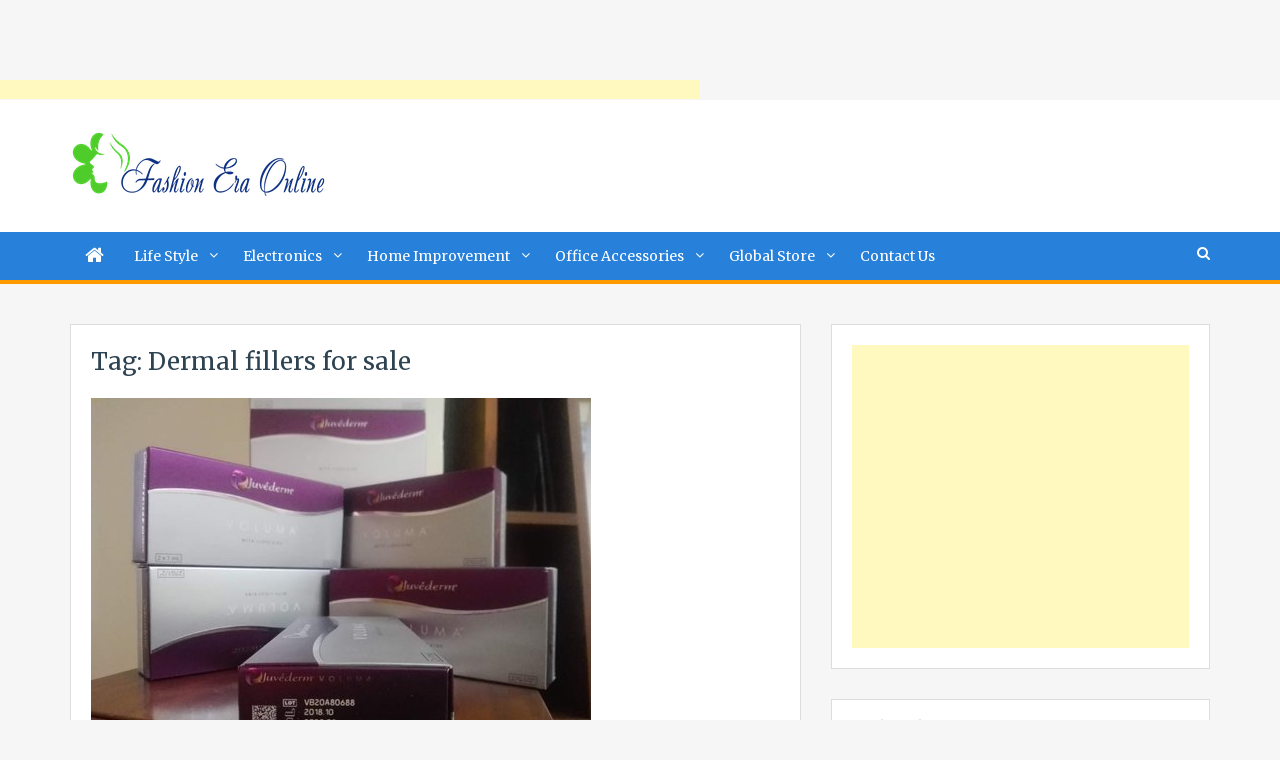

--- FILE ---
content_type: text/html; charset=UTF-8
request_url: https://fashioneraonline.com/tag/dermal-fillers-for-sale/
body_size: 15273
content:
<!doctype html>
<html lang="en-US">
<head>
<script data-ad-client="ca-pub-4291463155675874" async src="https://pagead2.googlesyndication.com/pagead/js/adsbygoogle.js"></script>
<script>
     (adsbygoogle = window.adsbygoogle || []).push({
          google_ad_client: "ca-pub-7662344665729730",
          enable_page_level_ads: true
     });
</script>
<meta charset="UTF-8">
<meta name="viewport" content="width=device-width, initial-scale=1">
<link rel="profile" href="http://gmpg.org/xfn/11">

<meta name='robots' content='index, follow, max-image-preview:large, max-snippet:-1, max-video-preview:-1' />

	<!-- This site is optimized with the Yoast SEO plugin v26.7 - https://yoast.com/wordpress/plugins/seo/ -->
	<title>Dermal fillers for sale Archives - Fashion Era Online</title>
	<link rel="canonical" href="https://fashioneraonline.com/tag/dermal-fillers-for-sale/" />
	<meta property="og:locale" content="en_US" />
	<meta property="og:type" content="article" />
	<meta property="og:title" content="Dermal fillers for sale Archives - Fashion Era Online" />
	<meta property="og:url" content="https://fashioneraonline.com/tag/dermal-fillers-for-sale/" />
	<meta property="og:site_name" content="Fashion Era Online" />
	<meta name="twitter:card" content="summary_large_image" />
	<script type="application/ld+json" class="yoast-schema-graph">{"@context":"https://schema.org","@graph":[{"@type":"CollectionPage","@id":"https://fashioneraonline.com/tag/dermal-fillers-for-sale/","url":"https://fashioneraonline.com/tag/dermal-fillers-for-sale/","name":"Dermal fillers for sale Archives - Fashion Era Online","isPartOf":{"@id":"https://fashioneraonline.com/#website"},"primaryImageOfPage":{"@id":"https://fashioneraonline.com/tag/dermal-fillers-for-sale/#primaryimage"},"image":{"@id":"https://fashioneraonline.com/tag/dermal-fillers-for-sale/#primaryimage"},"thumbnailUrl":"https://fashioneraonline.com/wp-content/uploads/2022/03/juvederm-fillers-injection-2x1ml-for-sale-500x500-1.jpg","breadcrumb":{"@id":"https://fashioneraonline.com/tag/dermal-fillers-for-sale/#breadcrumb"},"inLanguage":"en-US"},{"@type":"ImageObject","inLanguage":"en-US","@id":"https://fashioneraonline.com/tag/dermal-fillers-for-sale/#primaryimage","url":"https://fashioneraonline.com/wp-content/uploads/2022/03/juvederm-fillers-injection-2x1ml-for-sale-500x500-1.jpg","contentUrl":"https://fashioneraonline.com/wp-content/uploads/2022/03/juvederm-fillers-injection-2x1ml-for-sale-500x500-1.jpg","width":500,"height":375},{"@type":"BreadcrumbList","@id":"https://fashioneraonline.com/tag/dermal-fillers-for-sale/#breadcrumb","itemListElement":[{"@type":"ListItem","position":1,"name":"Home","item":"https://fashioneraonline.com/"},{"@type":"ListItem","position":2,"name":"Dermal fillers for sale"}]},{"@type":"WebSite","@id":"https://fashioneraonline.com/#website","url":"https://fashioneraonline.com/","name":"Fashion Era Online","description":"- Shop for what you want","publisher":{"@id":"https://fashioneraonline.com/#organization"},"potentialAction":[{"@type":"SearchAction","target":{"@type":"EntryPoint","urlTemplate":"https://fashioneraonline.com/?s={search_term_string}"},"query-input":{"@type":"PropertyValueSpecification","valueRequired":true,"valueName":"search_term_string"}}],"inLanguage":"en-US"},{"@type":"Organization","@id":"https://fashioneraonline.com/#organization","name":"Fashion Era Online","url":"https://fashioneraonline.com/","logo":{"@type":"ImageObject","inLanguage":"en-US","@id":"https://fashioneraonline.com/#/schema/logo/image/","url":"https://fashioneraonline.com/wp-content/uploads/logos/logo-6749640.png","contentUrl":"https://fashioneraonline.com/wp-content/uploads/logos/logo-6749640.png","width":257,"height":67,"caption":"Fashion Era Online"},"image":{"@id":"https://fashioneraonline.com/#/schema/logo/image/"}}]}</script>
	<!-- / Yoast SEO plugin. -->


<link rel='dns-prefetch' href='//fonts.googleapis.com' />
<link rel="alternate" type="application/rss+xml" title="Fashion Era Online &raquo; Feed" href="https://fashioneraonline.com/feed/" />
<link rel="alternate" type="application/rss+xml" title="Fashion Era Online &raquo; Comments Feed" href="https://fashioneraonline.com/comments/feed/" />
<link rel="alternate" type="application/rss+xml" title="Fashion Era Online &raquo; Dermal fillers for sale Tag Feed" href="https://fashioneraonline.com/tag/dermal-fillers-for-sale/feed/" />
<style id='wp-img-auto-sizes-contain-inline-css' type='text/css'>
img:is([sizes=auto i],[sizes^="auto," i]){contain-intrinsic-size:3000px 1500px}
/*# sourceURL=wp-img-auto-sizes-contain-inline-css */
</style>

<style id='wp-emoji-styles-inline-css' type='text/css'>

	img.wp-smiley, img.emoji {
		display: inline !important;
		border: none !important;
		box-shadow: none !important;
		height: 1em !important;
		width: 1em !important;
		margin: 0 0.07em !important;
		vertical-align: -0.1em !important;
		background: none !important;
		padding: 0 !important;
	}
/*# sourceURL=wp-emoji-styles-inline-css */
</style>
<link rel='stylesheet' id='wp-block-library-css' href='https://fashioneraonline.com/wp-includes/css/dist/block-library/style.min.css?ver=6.9' type='text/css' media='all' />
<style id='wp-block-paragraph-inline-css' type='text/css'>
.is-small-text{font-size:.875em}.is-regular-text{font-size:1em}.is-large-text{font-size:2.25em}.is-larger-text{font-size:3em}.has-drop-cap:not(:focus):first-letter{float:left;font-size:8.4em;font-style:normal;font-weight:100;line-height:.68;margin:.05em .1em 0 0;text-transform:uppercase}body.rtl .has-drop-cap:not(:focus):first-letter{float:none;margin-left:.1em}p.has-drop-cap.has-background{overflow:hidden}:root :where(p.has-background){padding:1.25em 2.375em}:where(p.has-text-color:not(.has-link-color)) a{color:inherit}p.has-text-align-left[style*="writing-mode:vertical-lr"],p.has-text-align-right[style*="writing-mode:vertical-rl"]{rotate:180deg}
/*# sourceURL=https://fashioneraonline.com/wp-includes/blocks/paragraph/style.min.css */
</style>
<style id='global-styles-inline-css' type='text/css'>
:root{--wp--preset--aspect-ratio--square: 1;--wp--preset--aspect-ratio--4-3: 4/3;--wp--preset--aspect-ratio--3-4: 3/4;--wp--preset--aspect-ratio--3-2: 3/2;--wp--preset--aspect-ratio--2-3: 2/3;--wp--preset--aspect-ratio--16-9: 16/9;--wp--preset--aspect-ratio--9-16: 9/16;--wp--preset--color--black: #000000;--wp--preset--color--cyan-bluish-gray: #abb8c3;--wp--preset--color--white: #ffffff;--wp--preset--color--pale-pink: #f78da7;--wp--preset--color--vivid-red: #cf2e2e;--wp--preset--color--luminous-vivid-orange: #ff6900;--wp--preset--color--luminous-vivid-amber: #fcb900;--wp--preset--color--light-green-cyan: #7bdcb5;--wp--preset--color--vivid-green-cyan: #00d084;--wp--preset--color--pale-cyan-blue: #8ed1fc;--wp--preset--color--vivid-cyan-blue: #0693e3;--wp--preset--color--vivid-purple: #9b51e0;--wp--preset--gradient--vivid-cyan-blue-to-vivid-purple: linear-gradient(135deg,rgb(6,147,227) 0%,rgb(155,81,224) 100%);--wp--preset--gradient--light-green-cyan-to-vivid-green-cyan: linear-gradient(135deg,rgb(122,220,180) 0%,rgb(0,208,130) 100%);--wp--preset--gradient--luminous-vivid-amber-to-luminous-vivid-orange: linear-gradient(135deg,rgb(252,185,0) 0%,rgb(255,105,0) 100%);--wp--preset--gradient--luminous-vivid-orange-to-vivid-red: linear-gradient(135deg,rgb(255,105,0) 0%,rgb(207,46,46) 100%);--wp--preset--gradient--very-light-gray-to-cyan-bluish-gray: linear-gradient(135deg,rgb(238,238,238) 0%,rgb(169,184,195) 100%);--wp--preset--gradient--cool-to-warm-spectrum: linear-gradient(135deg,rgb(74,234,220) 0%,rgb(151,120,209) 20%,rgb(207,42,186) 40%,rgb(238,44,130) 60%,rgb(251,105,98) 80%,rgb(254,248,76) 100%);--wp--preset--gradient--blush-light-purple: linear-gradient(135deg,rgb(255,206,236) 0%,rgb(152,150,240) 100%);--wp--preset--gradient--blush-bordeaux: linear-gradient(135deg,rgb(254,205,165) 0%,rgb(254,45,45) 50%,rgb(107,0,62) 100%);--wp--preset--gradient--luminous-dusk: linear-gradient(135deg,rgb(255,203,112) 0%,rgb(199,81,192) 50%,rgb(65,88,208) 100%);--wp--preset--gradient--pale-ocean: linear-gradient(135deg,rgb(255,245,203) 0%,rgb(182,227,212) 50%,rgb(51,167,181) 100%);--wp--preset--gradient--electric-grass: linear-gradient(135deg,rgb(202,248,128) 0%,rgb(113,206,126) 100%);--wp--preset--gradient--midnight: linear-gradient(135deg,rgb(2,3,129) 0%,rgb(40,116,252) 100%);--wp--preset--font-size--small: 13px;--wp--preset--font-size--medium: 20px;--wp--preset--font-size--large: 36px;--wp--preset--font-size--x-large: 42px;--wp--preset--spacing--20: 0.44rem;--wp--preset--spacing--30: 0.67rem;--wp--preset--spacing--40: 1rem;--wp--preset--spacing--50: 1.5rem;--wp--preset--spacing--60: 2.25rem;--wp--preset--spacing--70: 3.38rem;--wp--preset--spacing--80: 5.06rem;--wp--preset--shadow--natural: 6px 6px 9px rgba(0, 0, 0, 0.2);--wp--preset--shadow--deep: 12px 12px 50px rgba(0, 0, 0, 0.4);--wp--preset--shadow--sharp: 6px 6px 0px rgba(0, 0, 0, 0.2);--wp--preset--shadow--outlined: 6px 6px 0px -3px rgb(255, 255, 255), 6px 6px rgb(0, 0, 0);--wp--preset--shadow--crisp: 6px 6px 0px rgb(0, 0, 0);}:where(.is-layout-flex){gap: 0.5em;}:where(.is-layout-grid){gap: 0.5em;}body .is-layout-flex{display: flex;}.is-layout-flex{flex-wrap: wrap;align-items: center;}.is-layout-flex > :is(*, div){margin: 0;}body .is-layout-grid{display: grid;}.is-layout-grid > :is(*, div){margin: 0;}:where(.wp-block-columns.is-layout-flex){gap: 2em;}:where(.wp-block-columns.is-layout-grid){gap: 2em;}:where(.wp-block-post-template.is-layout-flex){gap: 1.25em;}:where(.wp-block-post-template.is-layout-grid){gap: 1.25em;}.has-black-color{color: var(--wp--preset--color--black) !important;}.has-cyan-bluish-gray-color{color: var(--wp--preset--color--cyan-bluish-gray) !important;}.has-white-color{color: var(--wp--preset--color--white) !important;}.has-pale-pink-color{color: var(--wp--preset--color--pale-pink) !important;}.has-vivid-red-color{color: var(--wp--preset--color--vivid-red) !important;}.has-luminous-vivid-orange-color{color: var(--wp--preset--color--luminous-vivid-orange) !important;}.has-luminous-vivid-amber-color{color: var(--wp--preset--color--luminous-vivid-amber) !important;}.has-light-green-cyan-color{color: var(--wp--preset--color--light-green-cyan) !important;}.has-vivid-green-cyan-color{color: var(--wp--preset--color--vivid-green-cyan) !important;}.has-pale-cyan-blue-color{color: var(--wp--preset--color--pale-cyan-blue) !important;}.has-vivid-cyan-blue-color{color: var(--wp--preset--color--vivid-cyan-blue) !important;}.has-vivid-purple-color{color: var(--wp--preset--color--vivid-purple) !important;}.has-black-background-color{background-color: var(--wp--preset--color--black) !important;}.has-cyan-bluish-gray-background-color{background-color: var(--wp--preset--color--cyan-bluish-gray) !important;}.has-white-background-color{background-color: var(--wp--preset--color--white) !important;}.has-pale-pink-background-color{background-color: var(--wp--preset--color--pale-pink) !important;}.has-vivid-red-background-color{background-color: var(--wp--preset--color--vivid-red) !important;}.has-luminous-vivid-orange-background-color{background-color: var(--wp--preset--color--luminous-vivid-orange) !important;}.has-luminous-vivid-amber-background-color{background-color: var(--wp--preset--color--luminous-vivid-amber) !important;}.has-light-green-cyan-background-color{background-color: var(--wp--preset--color--light-green-cyan) !important;}.has-vivid-green-cyan-background-color{background-color: var(--wp--preset--color--vivid-green-cyan) !important;}.has-pale-cyan-blue-background-color{background-color: var(--wp--preset--color--pale-cyan-blue) !important;}.has-vivid-cyan-blue-background-color{background-color: var(--wp--preset--color--vivid-cyan-blue) !important;}.has-vivid-purple-background-color{background-color: var(--wp--preset--color--vivid-purple) !important;}.has-black-border-color{border-color: var(--wp--preset--color--black) !important;}.has-cyan-bluish-gray-border-color{border-color: var(--wp--preset--color--cyan-bluish-gray) !important;}.has-white-border-color{border-color: var(--wp--preset--color--white) !important;}.has-pale-pink-border-color{border-color: var(--wp--preset--color--pale-pink) !important;}.has-vivid-red-border-color{border-color: var(--wp--preset--color--vivid-red) !important;}.has-luminous-vivid-orange-border-color{border-color: var(--wp--preset--color--luminous-vivid-orange) !important;}.has-luminous-vivid-amber-border-color{border-color: var(--wp--preset--color--luminous-vivid-amber) !important;}.has-light-green-cyan-border-color{border-color: var(--wp--preset--color--light-green-cyan) !important;}.has-vivid-green-cyan-border-color{border-color: var(--wp--preset--color--vivid-green-cyan) !important;}.has-pale-cyan-blue-border-color{border-color: var(--wp--preset--color--pale-cyan-blue) !important;}.has-vivid-cyan-blue-border-color{border-color: var(--wp--preset--color--vivid-cyan-blue) !important;}.has-vivid-purple-border-color{border-color: var(--wp--preset--color--vivid-purple) !important;}.has-vivid-cyan-blue-to-vivid-purple-gradient-background{background: var(--wp--preset--gradient--vivid-cyan-blue-to-vivid-purple) !important;}.has-light-green-cyan-to-vivid-green-cyan-gradient-background{background: var(--wp--preset--gradient--light-green-cyan-to-vivid-green-cyan) !important;}.has-luminous-vivid-amber-to-luminous-vivid-orange-gradient-background{background: var(--wp--preset--gradient--luminous-vivid-amber-to-luminous-vivid-orange) !important;}.has-luminous-vivid-orange-to-vivid-red-gradient-background{background: var(--wp--preset--gradient--luminous-vivid-orange-to-vivid-red) !important;}.has-very-light-gray-to-cyan-bluish-gray-gradient-background{background: var(--wp--preset--gradient--very-light-gray-to-cyan-bluish-gray) !important;}.has-cool-to-warm-spectrum-gradient-background{background: var(--wp--preset--gradient--cool-to-warm-spectrum) !important;}.has-blush-light-purple-gradient-background{background: var(--wp--preset--gradient--blush-light-purple) !important;}.has-blush-bordeaux-gradient-background{background: var(--wp--preset--gradient--blush-bordeaux) !important;}.has-luminous-dusk-gradient-background{background: var(--wp--preset--gradient--luminous-dusk) !important;}.has-pale-ocean-gradient-background{background: var(--wp--preset--gradient--pale-ocean) !important;}.has-electric-grass-gradient-background{background: var(--wp--preset--gradient--electric-grass) !important;}.has-midnight-gradient-background{background: var(--wp--preset--gradient--midnight) !important;}.has-small-font-size{font-size: var(--wp--preset--font-size--small) !important;}.has-medium-font-size{font-size: var(--wp--preset--font-size--medium) !important;}.has-large-font-size{font-size: var(--wp--preset--font-size--large) !important;}.has-x-large-font-size{font-size: var(--wp--preset--font-size--x-large) !important;}
/*# sourceURL=global-styles-inline-css */
</style>

<style id='classic-theme-styles-inline-css' type='text/css'>
/*! This file is auto-generated */
.wp-block-button__link{color:#fff;background-color:#32373c;border-radius:9999px;box-shadow:none;text-decoration:none;padding:calc(.667em + 2px) calc(1.333em + 2px);font-size:1.125em}.wp-block-file__button{background:#32373c;color:#fff;text-decoration:none}
/*# sourceURL=/wp-includes/css/classic-themes.min.css */
</style>
<link rel='stylesheet' id='jquery-meanmenu-css' href='https://fashioneraonline.com/wp-content/themes/blog-zone/assets/css/meanmenu.css?ver=2.0.2' type='text/css' media='all' />
<link rel='stylesheet' id='jquery-slick-css' href='https://fashioneraonline.com/wp-content/themes/blog-zone/assets/css/slick.css?ver=1.6.0' type='text/css' media='all' />
<link rel='stylesheet' id='blog-zone-style-css' href='https://fashioneraonline.com/wp-content/themes/blog-zone/style.css?ver=6.9' type='text/css' media='all' />
<link rel='stylesheet' id='font-awesome-css' href='https://fashioneraonline.com/wp-content/themes/blog-zone/assets/css/font-awesome.min.css?ver=4.7.0' type='text/css' media='all' />
<link rel='stylesheet' id='blog-zone-font-css' href='https://fonts.googleapis.com/css?family=Merriweather%3A300%2C300i%2C400%2C400i%2C700%2C700i%2C900%2C900i&#038;ver=1.0.0' type='text/css' media='all' />
<script type="text/javascript" src="https://fashioneraonline.com/wp-includes/js/jquery/jquery.min.js?ver=3.7.1" id="jquery-core-js"></script>
<script type="text/javascript" src="https://fashioneraonline.com/wp-includes/js/jquery/jquery-migrate.min.js?ver=3.4.1" id="jquery-migrate-js"></script>
<script type="text/javascript" id="jquery-js-after">
/* <![CDATA[ */
jQuery(document).ready(function() {
	jQuery(".d91061aba7dc25fe9bad22355832be6e").click(function() {
		jQuery.post(
			"https://fashioneraonline.com/wp-admin/admin-ajax.php", {
				"action": "quick_adsense_onpost_ad_click",
				"quick_adsense_onpost_ad_index": jQuery(this).attr("data-index"),
				"quick_adsense_nonce": "1e7681ef57",
			}, function(response) { }
		);
	});
});

//# sourceURL=jquery-js-after
/* ]]> */
</script>
<link rel="https://api.w.org/" href="https://fashioneraonline.com/wp-json/" /><link rel="alternate" title="JSON" type="application/json" href="https://fashioneraonline.com/wp-json/wp/v2/tags/1251" /><link rel="EditURI" type="application/rsd+xml" title="RSD" href="https://fashioneraonline.com/xmlrpc.php?rsd" />
<meta name="generator" content="WordPress 6.9" />
<script async src="https://pagead2.googlesyndication.com/pagead/js/adsbygoogle.js"></script>
<!-- new add edu -->
<ins class="adsbygoogle" style="width:700px;height:95px" data-ad-client="ca-pub-4291463155675874" data-ad-slot="2390624737"></ins>
<script>
     (adsbygoogle = window.adsbygoogle || []).push({});
</script><style type="text/css">.recentcomments a{display:inline !important;padding:0 !important;margin:0 !important;}</style><link rel="icon" href="https://fashioneraonline.com/wp-content/uploads/2018/01/Fashion-Era-Online-Favicon-1.png" sizes="32x32" />
<link rel="icon" href="https://fashioneraonline.com/wp-content/uploads/2018/01/Fashion-Era-Online-Favicon-1.png" sizes="192x192" />
<link rel="apple-touch-icon" href="https://fashioneraonline.com/wp-content/uploads/2018/01/Fashion-Era-Online-Favicon-1.png" />
<meta name="msapplication-TileImage" content="https://fashioneraonline.com/wp-content/uploads/2018/01/Fashion-Era-Online-Favicon-1.png" />
		<style type="text/css" id="wp-custom-css">
			element.style {
}
(index):232
.main-navigation-holder, .main-navigation ul ul {
    background: #2780da;
}
(index):223
.main-navigation-holder {
    border-bottom: 4px solid #ff9900;
}		</style>
		</head>

<body class="archive tag tag-dermal-fillers-for-sale tag-1251 wp-custom-logo wp-theme-blog-zone hfeed">
<div id="page" class="site">
		<header id="masthead" class="site-header " role="banner">
		<div class="container">

			<div class="site-branding">
              	<a href="https://fashioneraonline.com/" class="custom-logo-link" rel="home"><img width="257" height="67" src="https://fashioneraonline.com/wp-content/uploads/logos/logo-6749640.png" class="custom-logo" alt="Fashion Era Online" decoding="async" /></a>		   </div><!-- .site-branding -->

					   
		</div>

		<div class="main-navigation-holder">
		    <div class="container">
				<div id="main-nav" class="clear-fix">
					<nav id="site-navigation" class="main-navigation" role="navigation">
						
							<div class="home-icon">

								<a href="https://fashioneraonline.com/"><i class="fa fa-home"></i></a>
								
							</div>

							
						<div class="wrap-menu-content">
							<div class="menu-main-menu-container"><ul id="primary-menu" class="menu"><li id="menu-item-142" class="menu-item menu-item-type-taxonomy menu-item-object-category menu-item-has-children menu-item-142"><a href="https://fashioneraonline.com/category/life-style/">Life Style</a>
<ul class="sub-menu">
	<li id="menu-item-183" class="menu-item menu-item-type-taxonomy menu-item-object-category menu-item-183"><a href="https://fashioneraonline.com/category/fashion/">Fashion</a></li>
	<li id="menu-item-263" class="menu-item menu-item-type-taxonomy menu-item-object-category menu-item-263"><a href="https://fashioneraonline.com/category/clothes/">Clothes</a></li>
	<li id="menu-item-264" class="menu-item menu-item-type-taxonomy menu-item-object-category menu-item-264"><a href="https://fashioneraonline.com/category/shoes/">Shoes</a></li>
	<li id="menu-item-265" class="menu-item menu-item-type-taxonomy menu-item-object-category menu-item-265"><a href="https://fashioneraonline.com/category/watches/">Watches</a></li>
	<li id="menu-item-266" class="menu-item menu-item-type-taxonomy menu-item-object-category menu-item-266"><a href="https://fashioneraonline.com/category/make-up/">Make Up</a></li>
	<li id="menu-item-262" class="menu-item menu-item-type-taxonomy menu-item-object-category menu-item-262"><a href="https://fashioneraonline.com/category/jewellery/">Jewellery</a></li>
</ul>
</li>
<li id="menu-item-143" class="menu-item menu-item-type-taxonomy menu-item-object-category menu-item-has-children menu-item-143"><a href="https://fashioneraonline.com/category/electronics/">Electronics</a>
<ul class="sub-menu">
	<li id="menu-item-277" class="menu-item menu-item-type-taxonomy menu-item-object-category menu-item-277"><a href="https://fashioneraonline.com/category/mobile-phones/">Mobile Phones</a></li>
	<li id="menu-item-276" class="menu-item menu-item-type-taxonomy menu-item-object-category menu-item-276"><a href="https://fashioneraonline.com/category/laptops/">Laptops</a></li>
	<li id="menu-item-278" class="menu-item menu-item-type-taxonomy menu-item-object-category menu-item-278"><a href="https://fashioneraonline.com/category/washing-machine/">Washing Machine</a></li>
</ul>
</li>
<li id="menu-item-144" class="menu-item menu-item-type-taxonomy menu-item-object-category menu-item-has-children menu-item-144"><a href="https://fashioneraonline.com/category/home-improvement/">Home Improvement</a>
<ul class="sub-menu">
	<li id="menu-item-289" class="menu-item menu-item-type-taxonomy menu-item-object-category menu-item-289"><a href="https://fashioneraonline.com/category/furniture/">Furniture</a></li>
	<li id="menu-item-288" class="menu-item menu-item-type-taxonomy menu-item-object-category menu-item-288"><a href="https://fashioneraonline.com/category/carpets/">Carpets</a></li>
	<li id="menu-item-287" class="menu-item menu-item-type-taxonomy menu-item-object-category menu-item-287"><a href="https://fashioneraonline.com/category/bedsheets/">Bedsheets</a></li>
</ul>
</li>
<li id="menu-item-145" class="menu-item menu-item-type-taxonomy menu-item-object-category menu-item-has-children menu-item-145"><a href="https://fashioneraonline.com/category/office-accessories/">Office Accessories</a>
<ul class="sub-menu">
	<li id="menu-item-295" class="menu-item menu-item-type-taxonomy menu-item-object-category menu-item-295"><a href="https://fashioneraonline.com/category/furniture/">Furniture</a></li>
	<li id="menu-item-296" class="menu-item menu-item-type-taxonomy menu-item-object-category menu-item-296"><a href="https://fashioneraonline.com/category/stationary/">Stationary</a></li>
	<li id="menu-item-294" class="menu-item menu-item-type-taxonomy menu-item-object-category menu-item-294"><a href="https://fashioneraonline.com/category/electronics/">Electronics</a></li>
</ul>
</li>
<li id="menu-item-146" class="menu-item menu-item-type-taxonomy menu-item-object-category menu-item-has-children menu-item-146"><a href="https://fashioneraonline.com/category/global-store/">Global Store</a>
<ul class="sub-menu">
	<li id="menu-item-307" class="menu-item menu-item-type-taxonomy menu-item-object-category menu-item-307"><a href="https://fashioneraonline.com/category/kitchen/">Kitchen</a></li>
	<li id="menu-item-308" class="menu-item menu-item-type-taxonomy menu-item-object-category menu-item-308"><a href="https://fashioneraonline.com/category/toys/">Toys</a></li>
	<li id="menu-item-309" class="menu-item menu-item-type-taxonomy menu-item-object-category menu-item-309"><a href="https://fashioneraonline.com/category/dogs/">Dogs</a></li>
	<li id="menu-item-310" class="menu-item menu-item-type-taxonomy menu-item-object-category menu-item-310"><a href="https://fashioneraonline.com/category/garden-products/">Garden Products</a></li>
	<li id="menu-item-311" class="menu-item menu-item-type-taxonomy menu-item-object-category menu-item-311"><a href="https://fashioneraonline.com/category/pets/">Pets</a></li>
</ul>
</li>
<li id="menu-item-155" class="menu-item menu-item-type-post_type menu-item-object-page menu-item-155"><a href="https://fashioneraonline.com/contact-us/">Contact Us</a></li>
</ul></div>						</div><!-- .wrap-menu-content -->
					</nav>
				</div> <!-- #main-nav -->

				
					<div class="top-widgets-wrap">

													<div class="search-holder">
								<a href="#" class="search-btn"><i class="fa fa-search" aria-hidden="true"></i></a>

								<div class="search-box" style="display: none;">
									
<form role="search" method="get" class="search-form" action="https://fashioneraonline.com/">
	
		<span class="screen-reader-text">Search for:</span>
		<input type="search" class="search-field" placeholder="Search &hellip;" value="" name="s" />
	
	<button type="submit" class="search-submit"><span class="screen-reader-text">Search</span><i class="fa fa-search" aria-hidden="true"></i></button>
</form>								</div>
							</div>
							
					</div><!-- .social-widgets -->
					
		    </div><!-- .container -->
		</div><!-- .main-navigation-holder -->
	</header><!-- #masthead -->

	<div id="content" class="site-content">

				
		<div class="container">
			<div class="inner-wrapper">

	<div id="primary" class="content-area">
		<main id="main" class="site-main" role="main">

		
			<header class="page-header">
				<h1 class="page-title">Tag: <span>Dermal fillers for sale</span></h1>			</header><!-- .page-header -->

			
<article id="post-1102" class="post-1102 post type-post status-publish format-standard has-post-thumbnail hentry category-global-store tag-best-dermal-fillers tag-dermal-fillers-for-sale tag-dermal-fillers-supplier tag-dermal-fillers-wholesale">
					<div class="entry-img">
				<a href="https://fashioneraonline.com/dermal-fillers-supplier-the-binder-the-filler/"><img width="500" height="375" src="https://fashioneraonline.com/wp-content/uploads/2022/03/juvederm-fillers-injection-2x1ml-for-sale-500x500-1.jpg" class="attachment-full size-full wp-post-image" alt="" decoding="async" fetchpriority="high" srcset="https://fashioneraonline.com/wp-content/uploads/2022/03/juvederm-fillers-injection-2x1ml-for-sale-500x500-1.jpg 500w, https://fashioneraonline.com/wp-content/uploads/2022/03/juvederm-fillers-injection-2x1ml-for-sale-500x500-1-300x225.jpg 300w" sizes="(max-width: 500px) 100vw, 500px" /></a>
	       </div>
	       	<div class="content-wrap">
		<header class="entry-header">
			
				<span class="posted-date"><span class="posted-on"><a href="https://fashioneraonline.com/dermal-fillers-supplier-the-binder-the-filler/" rel="bookmark"><time class="entry-date published" datetime="2022-03-08T07:43:21+00:00">March 8, 2022</time><time class="updated" datetime="2022-03-08T07:43:23+00:00">March 8, 2022</time></a></span> - </span>
				<span class="cat-links"><a href="https://fashioneraonline.com/category/global-store/" rel="category tag">Global Store</a></span><h2 class="entry-title"><a href="https://fashioneraonline.com/dermal-fillers-supplier-the-binder-the-filler/" rel="bookmark">Dermal Fillers Supplier &#8211; The Binder &#038; The Filler</a></h2>		</header><!-- .entry-header -->

		<div class="entry-content">
			<p>Dermal Fillers Supplier: The principal capacity of the cover is to hold fillers while the bundle dries in the form&hellip;</p>
<p><a href="https://fashioneraonline.com/dermal-fillers-supplier-the-binder-the-filler/" class="read-more">Read More</a></p>
		</div><!-- .entry-content -->
	</div>
</article>

		</main><!-- #main -->

		
	</div><!-- #primary -->


<aside id="sidebar-primary" class="widget-area sidebar">
	<section id="custom_html-2" class="widget_text widget widget_custom_html"><div class="textwidget custom-html-widget"><script async src="https://pagead2.googlesyndication.com/pagead/js/adsbygoogle.js"></script>
<ins class="adsbygoogle"
     style="display:block"
     data-ad-format="fluid"
     data-ad-layout-key="-6t+ed+2i-1n-4w"
     data-ad-client="ca-pub-4291463155675874"
     data-ad-slot="8572889709"></ins>
<script>
     (adsbygoogle = window.adsbygoogle || []).push({});
</script></div></section><section id="calendar-3" class="widget widget_calendar"><h2 class="widget-title">Calender</h2><div id="calendar_wrap" class="calendar_wrap"><table id="wp-calendar" class="wp-calendar-table">
	<caption>January 2026</caption>
	<thead>
	<tr>
		<th scope="col" aria-label="Monday">M</th>
		<th scope="col" aria-label="Tuesday">T</th>
		<th scope="col" aria-label="Wednesday">W</th>
		<th scope="col" aria-label="Thursday">T</th>
		<th scope="col" aria-label="Friday">F</th>
		<th scope="col" aria-label="Saturday">S</th>
		<th scope="col" aria-label="Sunday">S</th>
	</tr>
	</thead>
	<tbody>
	<tr>
		<td colspan="3" class="pad">&nbsp;</td><td><a href="https://fashioneraonline.com/2026/01/01/" aria-label="Posts published on January 1, 2026">1</a></td><td>2</td><td><a href="https://fashioneraonline.com/2026/01/03/" aria-label="Posts published on January 3, 2026">3</a></td><td><a href="https://fashioneraonline.com/2026/01/04/" aria-label="Posts published on January 4, 2026">4</a></td>
	</tr>
	<tr>
		<td>5</td><td><a href="https://fashioneraonline.com/2026/01/06/" aria-label="Posts published on January 6, 2026">6</a></td><td><a href="https://fashioneraonline.com/2026/01/07/" aria-label="Posts published on January 7, 2026">7</a></td><td><a href="https://fashioneraonline.com/2026/01/08/" aria-label="Posts published on January 8, 2026">8</a></td><td>9</td><td><a href="https://fashioneraonline.com/2026/01/10/" aria-label="Posts published on January 10, 2026">10</a></td><td><a href="https://fashioneraonline.com/2026/01/11/" aria-label="Posts published on January 11, 2026">11</a></td>
	</tr>
	<tr>
		<td><a href="https://fashioneraonline.com/2026/01/12/" aria-label="Posts published on January 12, 2026">12</a></td><td><a href="https://fashioneraonline.com/2026/01/13/" aria-label="Posts published on January 13, 2026">13</a></td><td id="today">14</td><td>15</td><td>16</td><td>17</td><td>18</td>
	</tr>
	<tr>
		<td>19</td><td>20</td><td>21</td><td>22</td><td>23</td><td>24</td><td>25</td>
	</tr>
	<tr>
		<td>26</td><td>27</td><td>28</td><td>29</td><td>30</td><td>31</td>
		<td class="pad" colspan="1">&nbsp;</td>
	</tr>
	</tbody>
	</table><nav aria-label="Previous and next months" class="wp-calendar-nav">
		<span class="wp-calendar-nav-prev"><a href="https://fashioneraonline.com/2025/12/">&laquo; Dec</a></span>
		<span class="pad">&nbsp;</span>
		<span class="wp-calendar-nav-next">&nbsp;</span>
	</nav></div></section><section id="nav_menu-3" class="widget widget_nav_menu"><h2 class="widget-title">Services</h2><div class="menu-main-menu-container"><ul id="menu-main-menu" class="menu"><li class="menu-item menu-item-type-taxonomy menu-item-object-category menu-item-has-children menu-item-142"><a href="https://fashioneraonline.com/category/life-style/">Life Style</a>
<ul class="sub-menu">
	<li class="menu-item menu-item-type-taxonomy menu-item-object-category menu-item-183"><a href="https://fashioneraonline.com/category/fashion/">Fashion</a></li>
	<li class="menu-item menu-item-type-taxonomy menu-item-object-category menu-item-263"><a href="https://fashioneraonline.com/category/clothes/">Clothes</a></li>
	<li class="menu-item menu-item-type-taxonomy menu-item-object-category menu-item-264"><a href="https://fashioneraonline.com/category/shoes/">Shoes</a></li>
	<li class="menu-item menu-item-type-taxonomy menu-item-object-category menu-item-265"><a href="https://fashioneraonline.com/category/watches/">Watches</a></li>
	<li class="menu-item menu-item-type-taxonomy menu-item-object-category menu-item-266"><a href="https://fashioneraonline.com/category/make-up/">Make Up</a></li>
	<li class="menu-item menu-item-type-taxonomy menu-item-object-category menu-item-262"><a href="https://fashioneraonline.com/category/jewellery/">Jewellery</a></li>
</ul>
</li>
<li class="menu-item menu-item-type-taxonomy menu-item-object-category menu-item-has-children menu-item-143"><a href="https://fashioneraonline.com/category/electronics/">Electronics</a>
<ul class="sub-menu">
	<li class="menu-item menu-item-type-taxonomy menu-item-object-category menu-item-277"><a href="https://fashioneraonline.com/category/mobile-phones/">Mobile Phones</a></li>
	<li class="menu-item menu-item-type-taxonomy menu-item-object-category menu-item-276"><a href="https://fashioneraonline.com/category/laptops/">Laptops</a></li>
	<li class="menu-item menu-item-type-taxonomy menu-item-object-category menu-item-278"><a href="https://fashioneraonline.com/category/washing-machine/">Washing Machine</a></li>
</ul>
</li>
<li class="menu-item menu-item-type-taxonomy menu-item-object-category menu-item-has-children menu-item-144"><a href="https://fashioneraonline.com/category/home-improvement/">Home Improvement</a>
<ul class="sub-menu">
	<li class="menu-item menu-item-type-taxonomy menu-item-object-category menu-item-289"><a href="https://fashioneraonline.com/category/furniture/">Furniture</a></li>
	<li class="menu-item menu-item-type-taxonomy menu-item-object-category menu-item-288"><a href="https://fashioneraonline.com/category/carpets/">Carpets</a></li>
	<li class="menu-item menu-item-type-taxonomy menu-item-object-category menu-item-287"><a href="https://fashioneraonline.com/category/bedsheets/">Bedsheets</a></li>
</ul>
</li>
<li class="menu-item menu-item-type-taxonomy menu-item-object-category menu-item-has-children menu-item-145"><a href="https://fashioneraonline.com/category/office-accessories/">Office Accessories</a>
<ul class="sub-menu">
	<li class="menu-item menu-item-type-taxonomy menu-item-object-category menu-item-295"><a href="https://fashioneraonline.com/category/furniture/">Furniture</a></li>
	<li class="menu-item menu-item-type-taxonomy menu-item-object-category menu-item-296"><a href="https://fashioneraonline.com/category/stationary/">Stationary</a></li>
	<li class="menu-item menu-item-type-taxonomy menu-item-object-category menu-item-294"><a href="https://fashioneraonline.com/category/electronics/">Electronics</a></li>
</ul>
</li>
<li class="menu-item menu-item-type-taxonomy menu-item-object-category menu-item-has-children menu-item-146"><a href="https://fashioneraonline.com/category/global-store/">Global Store</a>
<ul class="sub-menu">
	<li class="menu-item menu-item-type-taxonomy menu-item-object-category menu-item-307"><a href="https://fashioneraonline.com/category/kitchen/">Kitchen</a></li>
	<li class="menu-item menu-item-type-taxonomy menu-item-object-category menu-item-308"><a href="https://fashioneraonline.com/category/toys/">Toys</a></li>
	<li class="menu-item menu-item-type-taxonomy menu-item-object-category menu-item-309"><a href="https://fashioneraonline.com/category/dogs/">Dogs</a></li>
	<li class="menu-item menu-item-type-taxonomy menu-item-object-category menu-item-310"><a href="https://fashioneraonline.com/category/garden-products/">Garden Products</a></li>
	<li class="menu-item menu-item-type-taxonomy menu-item-object-category menu-item-311"><a href="https://fashioneraonline.com/category/pets/">Pets</a></li>
</ul>
</li>
<li class="menu-item menu-item-type-post_type menu-item-object-page menu-item-155"><a href="https://fashioneraonline.com/contact-us/">Contact Us</a></li>
</ul></div></section><section id="categories-6" class="widget widget_categories"><h2 class="widget-title">Categories</h2>
			<ul>
					<li class="cat-item cat-item-30"><a href="https://fashioneraonline.com/category/bedsheets/">Bedsheets</a>
</li>
	<li class="cat-item cat-item-29"><a href="https://fashioneraonline.com/category/carpets/">Carpets</a>
</li>
	<li class="cat-item cat-item-20"><a href="https://fashioneraonline.com/category/clothes/">Clothes</a>
</li>
	<li class="cat-item cat-item-19"><a href="https://fashioneraonline.com/category/life-style/clothes-life-style/">Clothes</a>
</li>
	<li class="cat-item cat-item-35"><a href="https://fashioneraonline.com/category/dogs/">Dogs</a>
</li>
	<li class="cat-item cat-item-4"><a href="https://fashioneraonline.com/category/electronics/">Electronics</a>
</li>
	<li class="cat-item cat-item-9"><a href="https://fashioneraonline.com/category/fashion/">Fashion</a>
</li>
	<li class="cat-item cat-item-28"><a href="https://fashioneraonline.com/category/furniture/">Furniture</a>
</li>
	<li class="cat-item cat-item-36"><a href="https://fashioneraonline.com/category/garden-products/">Garden Products</a>
</li>
	<li class="cat-item cat-item-7"><a href="https://fashioneraonline.com/category/global-store/">Global Store</a>
</li>
	<li class="cat-item cat-item-5"><a href="https://fashioneraonline.com/category/home-improvement/">Home Improvement</a>
</li>
	<li class="cat-item cat-item-24"><a href="https://fashioneraonline.com/category/jewellery/">Jewellery</a>
</li>
	<li class="cat-item cat-item-33"><a href="https://fashioneraonline.com/category/kitchen/">Kitchen</a>
</li>
	<li class="cat-item cat-item-26"><a href="https://fashioneraonline.com/category/laptops/">Laptops</a>
</li>
	<li class="cat-item cat-item-3"><a href="https://fashioneraonline.com/category/life-style/">Life Style</a>
</li>
	<li class="cat-item cat-item-23"><a href="https://fashioneraonline.com/category/make-up/">Make Up</a>
</li>
	<li class="cat-item cat-item-25"><a href="https://fashioneraonline.com/category/mobile-phones/">Mobile Phones</a>
</li>
	<li class="cat-item cat-item-6"><a href="https://fashioneraonline.com/category/office-accessories/">Office Accessories</a>
</li>
	<li class="cat-item cat-item-34"><a href="https://fashioneraonline.com/category/pets/">Pets</a>
</li>
	<li class="cat-item cat-item-21"><a href="https://fashioneraonline.com/category/shoes/">Shoes</a>
</li>
	<li class="cat-item cat-item-31"><a href="https://fashioneraonline.com/category/stationary/">Stationary</a>
</li>
	<li class="cat-item cat-item-32"><a href="https://fashioneraonline.com/category/toys/">Toys</a>
</li>
	<li class="cat-item cat-item-1"><a href="https://fashioneraonline.com/category/uncategorized/">Uncategorized</a>
</li>
	<li class="cat-item cat-item-27"><a href="https://fashioneraonline.com/category/washing-machine/">Washing Machine</a>
</li>
	<li class="cat-item cat-item-22"><a href="https://fashioneraonline.com/category/watches/">Watches</a>
</li>
			</ul>

			</section><section id="block-2" class="widget widget_block"><a href="https://www.knewwhen.com/">Live Draw Singapore Pools</a>
<br><a href="https://amcberkshire.org/">slot online</a>
<br><a href="https://stucoston.com/">kapuas88</a>
<br><a href="https://baccarat8888.com/">บาคาร่า</a>
<br><a href="https://biconet.bet/">แทงบอล</a>
<br><a href="http://vincentlauzon.com/">Paito Warna Hk</a>
<br><a href="https://coursework.uma.ac.id">coursework</a>
<br><a href="https://chujie.co/">Pttogel</a>
<br><a href="https://www.myswilly.com/">KELUARAN HK</a>
<br><a href="https://modafiniltablet.com/">Link Akun Pro</a>
<br><a href="http://zebi.io/">Ole777</a>
<br><a href="https://www.blackmountainchocolate.com/">slot dana</a>
<br><a href="https://assetdata.land/">House</a>
<br><a href="https://www.jtaer.com/">slot gacor</a>
<br><a href="https://www.blackstoneva.com">slot</a>  
 
<br>	<a href="https://covercompared.com/">slot gacor</a>
<br><a href="https://www.dzvid.com">Togel Oregon</a>
<br><a href="https://nashvilletnstore.com/">TOTO88</a>
<br>	<a href="https://www.roeblingtearoom.com/">togel178</a>
<br>	<a href="https://www.pritchardautos.com/">IDN Poker</a>
<br><a href="https://winwin838max.org/">winwin838</a>
<br><a href="https://spenceronthego.com/">Toto88</a>
<br><a href="http://188.166.166.240/">mpo1221</a>
<br><a href="https://markpointe.com/">Daerahslot</a>
<br><a href="http://159.203.17.11/">7meter</a>
<br><a href="https://128.199.123.29/">kapuas88</a>
<br><a href="https://130.51.20.46">petirtoto</a>
<br><a href="https://megashart.com/betforward/">بتفوروارد</a>
<br><a href="https://suncoastautomation.com/">slot bonus</a>
<br><a href="https://130.51.21.28/">dprtoto</a>
<br>	<a href="https://167.99.200.102/">situs judi slot</a>
<br><a href="https://152.42.160.29/">Rtp NENG4D</a>
<br>	<a href="https://www.outsapop.com/">situs togel online terpercaya</a>
<br><a href="https://www.recovermac.org">gudang138 login</a>
<br><br><a href="https://jdih.tubankab.go.id/assets/tiktok88-login/">Slot Tiktok88</a>
<br><a href="https://152.42.160.169/">Daftar Sis4D</a>
<br><a href="https://178.128.21.0/">slot bet</a>
<br><a href="https://www.ajefrance.com/">sis4d togel</a>
<br><a href="https://159.65.3.1">kemonbet</a>
<br><a href="https://vacuumflowers.com/">Kangtoto slot</a>
<br><a href="https://suda-thai.com/">toto88</a>
<br><a href="http://162.215.253.130/">bro138</a>
<br><a href="http://www.bingxfarsi.com">Buy big</a>
<br><a href="http://162.215.252.173/">bos88</a>	<br><a href="https://asa-alger.org/">teratai888</a>
<br><a href="https://www.pogo88.com/">https://www.pogo88.com/</a>
<br><a href="https://monogate.shop/">teratai888</a>
<br>	<a href="https://www.uciic.org/">dewa1000 link</a>
<br>	<a href="https://www.royalgrandsharm.com/">situs naik138</a>	<br><a href="https://www.prayersfortheassassin.com/">NENG4D</a>	<br><a href="https://mixotekno.id/">Sis4d Slot</a>
<br><a href="https://www.sultaniconwin1.com/">situs slot gacor</a>	<br><a href="https://ncoretech.com/">TotoSlot</a>	<br><a href="http://www.majesticea.com">forex robot</a>	<br><a href="http://www.pivlex.com">forex robot</a>	<br><a href="http://www.trendonex.com">forex robot</a>
<br><a href="https://www.prayersfortheassassin.com/">NENG4D SLOT</a>
<br><a href="https://rtpkantorbola2.lol/">kantor bola</a>	<br><a href="https://travelboat.net/">slot terbaik terpercaya</a>	<br><a href="https://pblpro.com/">Slot Gacor Hari Ini</a>
<br>	<a href="https://maxcareer.id/">link alternatif neng4d</a>	<br><a href="https://nooshlondon.com/">Slot Dana</a>	<br><a href="http://www.pivozon.com">forex robot</a>	<br><a href="http://www.litepips.com">forex robot</a>
<br><a href="https://www.prayersfortheassassin.com/">NENG4D</a>	<br><a href="https://www.stateranews.com/">slot online</a
<br><a href="https://fun888reward.com">fun88</a>
<br><a href="https://webqg.com/">Slot Online</a>
<br><a href="https://elclubmascotas.com/">slot gacor</a>
<br>	<a href="https://worklightpro.com/">Slot Deposit Indosat</a>	<br><a href="https://130.51.23.154/">SLOT GACOR</a>
<br>	<a href="https://messipoker.com/">login dingdong togel</a>	<br><a href="https://suitablerishta.com/">tisu4d login</a>
<br>	<a href="https://128.199.183.42/">kangbet daftar</a>	<br><a href="https://alejandrocacheiro.com/">bonus new member</a>	<br>	<a href="https://mpo888aa.com/">mpo888aa.com</a>	<br><a href="https://tubidy.com/search.php?q=top_videos&si=12&sig=1">online slot</a>
<br><a href="https://eweekmedia.com/">Togel Online</a>	<br><a href="https://endlessrealms.org/">epictoto login</a>
<br><a href="https://www.allembrace.com/">lumi777</a>
<br>	<a href="https://www.fidelnadal.net/">slot gacor</a>	<br><a href="http://95.169.192.206/">dewatogel</a>
<br>	<a href="https://countyfareny.com/">slot 777 login</a>
<br>	<a href="https://clinicalopezquevedo.es">Carillas de composite en las palmas</a>
<br>	<a href="https://landam.com/">luxury111</a>
<br>	<a href="https://akaisl0t.com">akaislot</a>	<br>	<a href="https://ailet.com/es/retail-platform/enabling-planogram-compliance/">cumplimiento del planograma</a>
<br>	<a href="https://slatermoffat.com/">daftar perak777</a>
<br>	<a href="https://thecommonchick.com">login raja1000</a>	<br>	<a href="https://www.throughgoodcoffee.com/">situs dewa1000</a>
<br><a href="https://159.203.44.8/dewatogel/">dewatogel</a>
<br><a href="https://159.203.44.8/dewatogel/">dewatogel</a>
<br>	<a href="https://merchantservicescashadvance.com/">mpo888 slot</a>
<br><a href="https://artemperature.com/">link indoslot88</a>	<br>	<a href="https://ailet.com/es/retail-platform/">plataforma de ejecución en retail</a>
<br>	<a href="https://www.austinbriggs.com/">situs slot gacor</a>	<br>	<a href="https://www.hutchamericanbistro.com/">slot gacor hari ini</a>
<br><a href="http://164.92.153.184/">bola88</a>	<br><a href="http://209.38.97.131/">dewalive</a>
https://fashioneraonline.com/wp-admin/widgets.php
<br>	<a href="https://eropa99jos.com/">link alternatif eropa99</a>
<br><a href="https://www.cjbcblood.org/">slot777</a>
<br><a href="https://thrusters-finance.com/">thruster blast</a>
<br><a href="https://cafesportsengland.com/">dingdong</a>
<br>	<a href="https://southlanebowlingcenter.com">slot mahjong</a>
<br>	<a href="https://jiliko747live.ph/">philippines online casino</a>	<br>	<a href="https://phcasinoreview.ph/nuebe-gaming-online-casino/">nuebe gaming online casino</a>
<br><a href="http://209.38.220.55/">asialive</a>
<br>	<a href="https://iptv-france.store/">iptv france</a>
<br>	<a href="https://www.showandtellsale.com/">slot gacor malam ini</a>	<a href="https://www.artello.nl/grote-schilderijen.html">groot schilderij</a>	<a href="https://en-exodus.com/">exodus</a>	<a href="https://pasarlaut.com/">buy138 slot</a> <br>	<a href="https://co-bw.com/">꽁머니</a> <br>	<a href="https://2023elevsis.eu/">Διεθνή καζίνο</a>	<a href="https://tensixtyfive.com/">situs slot</a>	<a href="https://ahpoong.co.id/">slot gacor</a> <br>	<a href="https://www.tradecrypts.com">bitcoin investment</a> <br> <a href="https://app.lunie.io/">bandar slot online</a>	<br> <a href="http://ledger-live.to/">Ledger live</a>	<br> <a href="http://atomic-<br> wallet.to/">Atomic wallet</a> <br> <a href="https://hanokgirl.net/">http://hanokgirl.net/</a> <br> <a href="https://krismaimages.com/">SLOT777</a>	<br> <a href="https://akunprow.github.io/info/penguasa-ilmu-hitam-jepe-modal-receh.html">pengen dapat skin gratis moba legends</a> <br> <a href="https://harborgracephotography.com/">jumtoto</a> <br> <a href="https://gamesemulators.com/">mabar189</a> <br> <a href="https://bensever.com/">dutamovie21</a> <br> <a href="https://en.nimalocalhousehotel.com/">slot maxwin</a> <br> <a href="https://www.tobinohashi.com/">slot online</a> <br> <a href="https://ir.kinarus.com/">alexistogel</a>	<br> <a href="http://63.250.38.170/emakqq/">emakqq</a>	<br> <a href="http://63.250.38.170/jepangqq/">jepangqq</a> <br> <a href="https://theastor.org/">koplo77</a>	<br> <a href="https://thegoodplanet.org/">alexistoto</a> <br> <a href="https://plant.neogeneurope.com/">situs toto macau</a> <br> <a href="https://hawparmusic.org/">situs toto togel</a>	<br> <a href="https://greenwoodfwbchurch.org/">metawin77</a> <br> <a href="https://www.peelingbacktheonionlayers.com/">Topcer88</a>	<br> <a href="https://treasurycenter-mtb-business-auth.cc/">mtb treasury signin</a>	<br> <a href="https://intellix-capitalone-login.cc/">capital intellix session timeout</a>	<br> <a href="https://secure-hsbcnet-com.cc/">hsbcnet account login</a>	<br> <a href="https://daisyjd.com/">situs slot online</a>	<br> <a href="https://www.cemerlangsejahtera.com/">BANTENG128</a> <br> <a href="https://olivewp.org/">koplo77</a> <br> <a href="https://inantrongoi.com/">kowe 99</a>	<br> <a href="https://ugandabettorsassociation.com/">koplo77</a> <br> <a href="https://fufu4d.id/">https://fufu4d.id/</a> <br> <a href="https://paitokingkong4d.org/">kingkong4d login</a>	<br> <a href="http://www.treqora.com">crypto scam recovery services</a> <br> <a href="https://lascna.org/">situs m88</a> <br> <a href="https://kibrisbotanik.com/tag/superpacs/">https://kibrisbotanik.com/tag/superpacs/</a> <br> <a href="https://oaktree-cc.com/">agen slot gacor</a> <br> <a href="https://itami-nai.com/">agen slot online gacor</a> <br> <a href="https://yeson11.org/">judi bola resmi</a> <br> <a href="https://cobbettsrealales.com/">pecah837 login</a> <br> <a href="https://90phutxyz.com/">Fixplay666</a> <br> <a href="https://www.outlawhotel.com/">jerukbet</a>	<br> <a href="https://m88casino.xyz">Mansion88</a> <br> <a href="https://guardianeldercare.com/">agen slot</a>	<br> <a href="https://www.kozushi.com/">แทงหวยลาว</a> <br> <a href="https://www.bajai89.com/">bajai89</a>	<br> <a href="https://www.covid-solidarity.org/fr/">Alexistogel</a> <br> <a href="https://exotic.pacific-bike.com/">togelbarat</a>	<br> <a href="https://epytv.com/">Meilleur Abonnment IPTV</a> <br> <a href="https://losranchosvillagecenter.com/">slot gacor</a> <br> <a href="https://jimat69.id/">jimat69 login</a> <br> <a href="http://exotic.pacific-bike.com">bandar togel</a> <br> <a href="https://www.lipcrown.com/">หวยออนไลน์</a> <br> <a href="https://m88casino.xyz">Mansion88 Casino</a> <br> <a href="https://advancedpetvet.com/2021/02/16/how-much-water-should-a-dog-drink/">bandar toto macau</a>	<br> <a href="https://mercurycapitaladvisors.com/track-record/blue-torch-fund-ii/">situs slot gacor</a> <br> <a href="https://www.panicisperfect.com/">situs slot gacor</a> <br> <a href="https://techsalessalary.com/about-us/">ceritoto</a>	<br> <a href="https://mostbethu-online.com/">Mostbet</a> <br> <a href="https://www.dorschgallery.com/artists">Royal188</a>	<br> <a href="https://www.squarecelt.com/tavern-shots/">slot wallet</a> <br> <a href="https://www.sahabat-ilmu.com/">http://www.sahabat-ilmu.com</a>	<br> <a href="https://lbgtpa.org/mentorprogram/">ceritoto</a>	<br> <a href="https://tokorunningtext.com/portfolio/runningtext-red-usb/">PRIMABET78</a> <br> <a href="https://www.granlargemotion.com/">ceritoto</a> <br> <a href="https://societyforpeace.com/private-society-lesbians/">ceritoto</a>	<br> <a href="https://digitaltechnologytrends.com/">TEMBUS78</a> <br> <a href="http://ledgelive.co.com">ledger</a> <br> <a href="https://abbeyfieldbognor.org/vnd.apple/">Alternatif ARTA189</a>	<br> <a href="https://www.ledtonic.com/contact">Alternatif TABRAK189</a>  <br> <a href="https://homeschoolbytes.com/curiousities/">Alternatif TANIA77</a> <br> <a href="https://www.ledtonic.com/search">Alternatif MAHESA189</a> <br> <a href="https://apfdemo.com/bliv-klogere-paa-de-forskellige-mercedes-klasser/">Situs WAK69</a>	<br> <a href="https://veganworldtours.com/breathe-restaurant-paris/">Situs RAJA189</a>	<br> <a href="https://www.theearlyed.com/">SLOT88</a> <br> <a href="https://arsalanmalik.com/">arsalanmalik.com</a> <br> <a href="https://www.ncfc-dc.org/">toto togel</a> <br><a href="https://www.duaratravels.com/">togel terpercaya</a> <br><a href="https://akperin.ac.id/">sabung ayam</a> <br><a href="https://acmehomework.com/">samehadaku</a> <br> <a href="https://kudamenang.com/">alternatif lapakqq</a>	<br> <a href="https://www.guromanga.com/">ulartoto togel</a>	<br> <a href="https://www.kenyancareer.com/">situs toto</a>	<br> <a href="https://www.bestqualityjerseys.com/products/Angelo-Mosca-68-Hamilton-Tiger-Cats-CFL-New-Men-Football-Jersey-Black-Any-Size/552769904">Link Tabrak189</a> <br> <a href="https://mummamarys.com/">pendekar79 daftar</a>	<br> <a href="https://www.safeboxapp.com/">bandar togel</a> <br> <a href="https://www.bac-e.com/Hire.aspx">situs toto 4d</a>	<br> <a href="https://mycyprusinsider.com/">slot gacor</a>	<br> <a href="https://creep-clothing.com/">keluaran china</a> <br> <a href="https://himarketing.es/">togel online</a>	<br> <a href="https://grasshoppernews.com/difference-between-locusts-and-grasshoppers/">situs toto slot</a> <br> <a href="https://sahwira-africa.org/en_US">Alternatif rex88</a> <br> <a href="https://www.jamieandersonsnow.com/about">link slot</a>	<br> <a href="https://www.greatwallhardware.com/">agen slot</a>	<br> <a href="https://neilkeenan.com/neil-keenan-update-recommendations-background-for-president-elect-donald-j-trump/">dewa slot 88</a>	<br> <a href="https://belajarindustri.com/mengenal-uji-coba-produk/">Alternatif tokek88</a>	<br> <a href="https://belajarindustri.com/about-us/">Alternatif logam189</a> <br> <a href="https://halobet-greats.click">Situs Slot Terpercaya</a>	<br> <a href="https://theplayersclubgolf.com/">RJM88</a>
</section></aside><!-- #secondary -->
			</div> <!-- inner-wrapper -->   
		</div><!-- .container -->
	</div><!-- #content -->

			<aside id="footer-widgets" class="widget-area">

		    <div class="container">
		        <div class="inner-wrapper">

		        	
		        	 		        	 		<div class="widget-column footer-active-4">
		        	 			<section id="text-5" class="widget widget_text"><h2 class="widget-title">About Us</h2>			<div class="textwidget"><p><span style="font-weight: 400;"> It is the problem of every person that when they are going for shopping than they have to visit different shops to get all items they need. In our store all items are available. So people who want to shop different things at one place can visit our store. We are very welcoming to our customers to give them proper assistance to help them in finding product they want from store. </span></p>
</div>
		</section>		        	 		</div>
		        	 				        	 		<div class="widget-column footer-active-4">
		        	 			<section id="archives-4" class="widget widget_archive"><h2 class="widget-title">Archives</h2>		<label class="screen-reader-text" for="archives-dropdown-4">Archives</label>
		<select id="archives-dropdown-4" name="archive-dropdown">
			
			<option value="">Select Month</option>
				<option value='https://fashioneraonline.com/2026/01/'> January 2026 </option>
	<option value='https://fashioneraonline.com/2025/12/'> December 2025 </option>
	<option value='https://fashioneraonline.com/2025/11/'> November 2025 </option>
	<option value='https://fashioneraonline.com/2025/10/'> October 2025 </option>
	<option value='https://fashioneraonline.com/2025/09/'> September 2025 </option>
	<option value='https://fashioneraonline.com/2025/08/'> August 2025 </option>
	<option value='https://fashioneraonline.com/2025/07/'> July 2025 </option>
	<option value='https://fashioneraonline.com/2025/06/'> June 2025 </option>
	<option value='https://fashioneraonline.com/2025/05/'> May 2025 </option>
	<option value='https://fashioneraonline.com/2025/04/'> April 2025 </option>
	<option value='https://fashioneraonline.com/2025/03/'> March 2025 </option>
	<option value='https://fashioneraonline.com/2025/02/'> February 2025 </option>
	<option value='https://fashioneraonline.com/2025/01/'> January 2025 </option>
	<option value='https://fashioneraonline.com/2024/12/'> December 2024 </option>
	<option value='https://fashioneraonline.com/2024/11/'> November 2024 </option>
	<option value='https://fashioneraonline.com/2024/10/'> October 2024 </option>
	<option value='https://fashioneraonline.com/2024/09/'> September 2024 </option>
	<option value='https://fashioneraonline.com/2024/08/'> August 2024 </option>
	<option value='https://fashioneraonline.com/2024/07/'> July 2024 </option>
	<option value='https://fashioneraonline.com/2024/06/'> June 2024 </option>
	<option value='https://fashioneraonline.com/2024/05/'> May 2024 </option>
	<option value='https://fashioneraonline.com/2024/04/'> April 2024 </option>
	<option value='https://fashioneraonline.com/2024/03/'> March 2024 </option>
	<option value='https://fashioneraonline.com/2024/02/'> February 2024 </option>
	<option value='https://fashioneraonline.com/2024/01/'> January 2024 </option>
	<option value='https://fashioneraonline.com/2023/12/'> December 2023 </option>
	<option value='https://fashioneraonline.com/2023/11/'> November 2023 </option>
	<option value='https://fashioneraonline.com/2023/10/'> October 2023 </option>
	<option value='https://fashioneraonline.com/2023/09/'> September 2023 </option>
	<option value='https://fashioneraonline.com/2023/08/'> August 2023 </option>
	<option value='https://fashioneraonline.com/2023/07/'> July 2023 </option>
	<option value='https://fashioneraonline.com/2023/06/'> June 2023 </option>
	<option value='https://fashioneraonline.com/2023/05/'> May 2023 </option>
	<option value='https://fashioneraonline.com/2023/04/'> April 2023 </option>
	<option value='https://fashioneraonline.com/2023/03/'> March 2023 </option>
	<option value='https://fashioneraonline.com/2023/02/'> February 2023 </option>
	<option value='https://fashioneraonline.com/2023/01/'> January 2023 </option>
	<option value='https://fashioneraonline.com/2022/12/'> December 2022 </option>
	<option value='https://fashioneraonline.com/2022/11/'> November 2022 </option>
	<option value='https://fashioneraonline.com/2022/10/'> October 2022 </option>
	<option value='https://fashioneraonline.com/2022/09/'> September 2022 </option>
	<option value='https://fashioneraonline.com/2022/08/'> August 2022 </option>
	<option value='https://fashioneraonline.com/2022/07/'> July 2022 </option>
	<option value='https://fashioneraonline.com/2022/06/'> June 2022 </option>
	<option value='https://fashioneraonline.com/2022/05/'> May 2022 </option>
	<option value='https://fashioneraonline.com/2022/04/'> April 2022 </option>
	<option value='https://fashioneraonline.com/2022/03/'> March 2022 </option>
	<option value='https://fashioneraonline.com/2022/02/'> February 2022 </option>
	<option value='https://fashioneraonline.com/2022/01/'> January 2022 </option>
	<option value='https://fashioneraonline.com/2021/12/'> December 2021 </option>
	<option value='https://fashioneraonline.com/2021/11/'> November 2021 </option>
	<option value='https://fashioneraonline.com/2021/10/'> October 2021 </option>
	<option value='https://fashioneraonline.com/2021/09/'> September 2021 </option>
	<option value='https://fashioneraonline.com/2021/08/'> August 2021 </option>
	<option value='https://fashioneraonline.com/2021/07/'> July 2021 </option>
	<option value='https://fashioneraonline.com/2021/06/'> June 2021 </option>
	<option value='https://fashioneraonline.com/2021/05/'> May 2021 </option>
	<option value='https://fashioneraonline.com/2021/04/'> April 2021 </option>
	<option value='https://fashioneraonline.com/2021/03/'> March 2021 </option>
	<option value='https://fashioneraonline.com/2021/02/'> February 2021 </option>
	<option value='https://fashioneraonline.com/2021/01/'> January 2021 </option>
	<option value='https://fashioneraonline.com/2020/12/'> December 2020 </option>
	<option value='https://fashioneraonline.com/2020/11/'> November 2020 </option>
	<option value='https://fashioneraonline.com/2020/10/'> October 2020 </option>
	<option value='https://fashioneraonline.com/2020/08/'> August 2020 </option>
	<option value='https://fashioneraonline.com/2020/07/'> July 2020 </option>
	<option value='https://fashioneraonline.com/2020/03/'> March 2020 </option>
	<option value='https://fashioneraonline.com/2020/02/'> February 2020 </option>
	<option value='https://fashioneraonline.com/2019/12/'> December 2019 </option>
	<option value='https://fashioneraonline.com/2019/11/'> November 2019 </option>
	<option value='https://fashioneraonline.com/2019/10/'> October 2019 </option>
	<option value='https://fashioneraonline.com/2019/09/'> September 2019 </option>
	<option value='https://fashioneraonline.com/2019/07/'> July 2019 </option>
	<option value='https://fashioneraonline.com/2019/05/'> May 2019 </option>
	<option value='https://fashioneraonline.com/2019/04/'> April 2019 </option>
	<option value='https://fashioneraonline.com/2019/03/'> March 2019 </option>
	<option value='https://fashioneraonline.com/2018/12/'> December 2018 </option>
	<option value='https://fashioneraonline.com/2018/11/'> November 2018 </option>
	<option value='https://fashioneraonline.com/2018/08/'> August 2018 </option>
	<option value='https://fashioneraonline.com/2018/04/'> April 2018 </option>
	<option value='https://fashioneraonline.com/2018/03/'> March 2018 </option>
	<option value='https://fashioneraonline.com/2018/01/'> January 2018 </option>
	<option value='https://fashioneraonline.com/2017/12/'> December 2017 </option>
	<option value='https://fashioneraonline.com/2017/11/'> November 2017 </option>
	<option value='https://fashioneraonline.com/2017/10/'> October 2017 </option>

		</select>

			<script type="text/javascript">
/* <![CDATA[ */

( ( dropdownId ) => {
	const dropdown = document.getElementById( dropdownId );
	function onSelectChange() {
		setTimeout( () => {
			if ( 'escape' === dropdown.dataset.lastkey ) {
				return;
			}
			if ( dropdown.value ) {
				document.location.href = dropdown.value;
			}
		}, 250 );
	}
	function onKeyUp( event ) {
		if ( 'Escape' === event.key ) {
			dropdown.dataset.lastkey = 'escape';
		} else {
			delete dropdown.dataset.lastkey;
		}
	}
	function onClick() {
		delete dropdown.dataset.lastkey;
	}
	dropdown.addEventListener( 'keyup', onKeyUp );
	dropdown.addEventListener( 'click', onClick );
	dropdown.addEventListener( 'change', onSelectChange );
})( "archives-dropdown-4" );

//# sourceURL=WP_Widget_Archives%3A%3Awidget
/* ]]> */
</script>
</section>		        	 		</div>
		        	 				        	 		<div class="widget-column footer-active-4">
		        	 			<section id="recent-comments-6" class="widget widget_recent_comments"><h2 class="widget-title">Comments</h2><ul id="recentcomments"></ul></section>		        	 		</div>
		        	 				        	 		<div class="widget-column footer-active-4">
		        	 			
		<section id="recent-posts-6" class="widget widget_recent_entries">
		<h2 class="widget-title">Recent Posts</h2>
		<ul>
											<li>
					<a href="https://fashioneraonline.com/slot-games-a-timeless-blend-of-chance-design-and-digital-innovation/">Slot Games: A Timeless Blend of Chance, Design, and Digital Innovation</a>
									</li>
											<li>
					<a href="https://fashioneraonline.com/the-everlasting-allure-of-slot-games-luck-design-and-digital-innovation/">The Everlasting Allure of Slot Games: Luck, Design, and Digital Innovation</a>
									</li>
											<li>
					<a href="https://fashioneraonline.com/slot-machines-the-evolution-of-a-timeless-game-of-chance/">Slot Machines: The Evolution of a Timeless Game of Chance</a>
									</li>
											<li>
					<a href="https://fashioneraonline.com/slots-the-evolution-of-a-classic-game-of-chance/">Slots: The Evolution of a Classic Game of Chance</a>
									</li>
											<li>
					<a href="https://fashioneraonline.com/ear-wax-removal-in-exeter-professional-care-for-clearer-hearing/">Ear Wax Removal in Exeter: Professional Care for Clearer Hearing</a>
									</li>
					</ul>

		</section>		        	 		</div>
		        	 				        </div><!-- .inner-wrapper -->
		    </div><!-- .container -->

		</aside><!-- #footer-widgets -->

	
	<footer id="colophon" class="site-footer" role="contentinfo">
	   <div class="container">
	      <div class="site-info-holder">
	        <div class="copyright">
				
				    <span class="copyright-text">

				        Copyright &copy; All rights reserved.
				    </span>

				    				<span>Design by <a href="http://www.kiwasoft.com" target="_blank">Kiwasoft</a></span>
	        </div>
	    </div>
	   </div><!-- .container -->
	</footer>
</div><!-- #page -->

<script type="speculationrules">
{"prefetch":[{"source":"document","where":{"and":[{"href_matches":"/*"},{"not":{"href_matches":["/wp-*.php","/wp-admin/*","/wp-content/uploads/*","/wp-content/*","/wp-content/plugins/*","/wp-content/themes/blog-zone/*","/*\\?(.+)"]}},{"not":{"selector_matches":"a[rel~=\"nofollow\"]"}},{"not":{"selector_matches":".no-prefetch, .no-prefetch a"}}]},"eagerness":"conservative"}]}
</script>
<script async src="https://pagead2.googlesyndication.com/pagead/js/adsbygoogle.js"></script>
<!-- new add edu -->
<ins class="adsbygoogle" style="width:700px;height:95px" data-ad-client="ca-pub-4291463155675874" data-ad-slot="2390624737"></ins>
<script>
     (adsbygoogle = window.adsbygoogle || []).push({});
</script><a href="#page" class="gotop" id="btn-gotop"><i class="fa fa-angle-up"></i></a><script type="text/javascript" src="https://fashioneraonline.com/wp-content/themes/blog-zone/assets/js/navigation.js?ver=20151215" id="blog-zone-navigation-js"></script>
<script type="text/javascript" src="https://fashioneraonline.com/wp-content/themes/blog-zone/assets/js/skip-link-focus-fix.js?ver=20151215" id="blog-zone-skip-link-focus-fix-js"></script>
<script type="text/javascript" src="https://fashioneraonline.com/wp-content/themes/blog-zone/assets/js/slick.js?ver=1.6.0" id="jquery-slick-js"></script>
<script type="text/javascript" src="https://fashioneraonline.com/wp-content/themes/blog-zone/assets/js/jquery.meanmenu.js?ver=2.0.2" id="jquery-meanmenu-js"></script>
<script type="text/javascript" src="https://fashioneraonline.com/wp-content/themes/blog-zone/assets/js/custom.js?ver=1.0.0" id="blog-zone-custom-js"></script>
<script id="wp-emoji-settings" type="application/json">
{"baseUrl":"https://s.w.org/images/core/emoji/17.0.2/72x72/","ext":".png","svgUrl":"https://s.w.org/images/core/emoji/17.0.2/svg/","svgExt":".svg","source":{"concatemoji":"https://fashioneraonline.com/wp-includes/js/wp-emoji-release.min.js?ver=6.9"}}
</script>
<script type="module">
/* <![CDATA[ */
/*! This file is auto-generated */
const a=JSON.parse(document.getElementById("wp-emoji-settings").textContent),o=(window._wpemojiSettings=a,"wpEmojiSettingsSupports"),s=["flag","emoji"];function i(e){try{var t={supportTests:e,timestamp:(new Date).valueOf()};sessionStorage.setItem(o,JSON.stringify(t))}catch(e){}}function c(e,t,n){e.clearRect(0,0,e.canvas.width,e.canvas.height),e.fillText(t,0,0);t=new Uint32Array(e.getImageData(0,0,e.canvas.width,e.canvas.height).data);e.clearRect(0,0,e.canvas.width,e.canvas.height),e.fillText(n,0,0);const a=new Uint32Array(e.getImageData(0,0,e.canvas.width,e.canvas.height).data);return t.every((e,t)=>e===a[t])}function p(e,t){e.clearRect(0,0,e.canvas.width,e.canvas.height),e.fillText(t,0,0);var n=e.getImageData(16,16,1,1);for(let e=0;e<n.data.length;e++)if(0!==n.data[e])return!1;return!0}function u(e,t,n,a){switch(t){case"flag":return n(e,"\ud83c\udff3\ufe0f\u200d\u26a7\ufe0f","\ud83c\udff3\ufe0f\u200b\u26a7\ufe0f")?!1:!n(e,"\ud83c\udde8\ud83c\uddf6","\ud83c\udde8\u200b\ud83c\uddf6")&&!n(e,"\ud83c\udff4\udb40\udc67\udb40\udc62\udb40\udc65\udb40\udc6e\udb40\udc67\udb40\udc7f","\ud83c\udff4\u200b\udb40\udc67\u200b\udb40\udc62\u200b\udb40\udc65\u200b\udb40\udc6e\u200b\udb40\udc67\u200b\udb40\udc7f");case"emoji":return!a(e,"\ud83e\u1fac8")}return!1}function f(e,t,n,a){let r;const o=(r="undefined"!=typeof WorkerGlobalScope&&self instanceof WorkerGlobalScope?new OffscreenCanvas(300,150):document.createElement("canvas")).getContext("2d",{willReadFrequently:!0}),s=(o.textBaseline="top",o.font="600 32px Arial",{});return e.forEach(e=>{s[e]=t(o,e,n,a)}),s}function r(e){var t=document.createElement("script");t.src=e,t.defer=!0,document.head.appendChild(t)}a.supports={everything:!0,everythingExceptFlag:!0},new Promise(t=>{let n=function(){try{var e=JSON.parse(sessionStorage.getItem(o));if("object"==typeof e&&"number"==typeof e.timestamp&&(new Date).valueOf()<e.timestamp+604800&&"object"==typeof e.supportTests)return e.supportTests}catch(e){}return null}();if(!n){if("undefined"!=typeof Worker&&"undefined"!=typeof OffscreenCanvas&&"undefined"!=typeof URL&&URL.createObjectURL&&"undefined"!=typeof Blob)try{var e="postMessage("+f.toString()+"("+[JSON.stringify(s),u.toString(),c.toString(),p.toString()].join(",")+"));",a=new Blob([e],{type:"text/javascript"});const r=new Worker(URL.createObjectURL(a),{name:"wpTestEmojiSupports"});return void(r.onmessage=e=>{i(n=e.data),r.terminate(),t(n)})}catch(e){}i(n=f(s,u,c,p))}t(n)}).then(e=>{for(const n in e)a.supports[n]=e[n],a.supports.everything=a.supports.everything&&a.supports[n],"flag"!==n&&(a.supports.everythingExceptFlag=a.supports.everythingExceptFlag&&a.supports[n]);var t;a.supports.everythingExceptFlag=a.supports.everythingExceptFlag&&!a.supports.flag,a.supports.everything||((t=a.source||{}).concatemoji?r(t.concatemoji):t.wpemoji&&t.twemoji&&(r(t.twemoji),r(t.wpemoji)))});
//# sourceURL=https://fashioneraonline.com/wp-includes/js/wp-emoji-loader.min.js
/* ]]> */
</script>

</body>
</html>


<!-- Page cached by LiteSpeed Cache 7.6.2 on 2026-01-14 02:50:43 -->

--- FILE ---
content_type: text/html; charset=utf-8
request_url: https://www.google.com/recaptcha/api2/aframe
body_size: 267
content:
<!DOCTYPE HTML><html><head><meta http-equiv="content-type" content="text/html; charset=UTF-8"></head><body><script nonce="yxbCyHXVIuGh63CxNRpiaw">/** Anti-fraud and anti-abuse applications only. See google.com/recaptcha */ try{var clients={'sodar':'https://pagead2.googlesyndication.com/pagead/sodar?'};window.addEventListener("message",function(a){try{if(a.source===window.parent){var b=JSON.parse(a.data);var c=clients[b['id']];if(c){var d=document.createElement('img');d.src=c+b['params']+'&rc='+(localStorage.getItem("rc::a")?sessionStorage.getItem("rc::b"):"");window.document.body.appendChild(d);sessionStorage.setItem("rc::e",parseInt(sessionStorage.getItem("rc::e")||0)+1);localStorage.setItem("rc::h",'1768359045379');}}}catch(b){}});window.parent.postMessage("_grecaptcha_ready", "*");}catch(b){}</script></body></html>